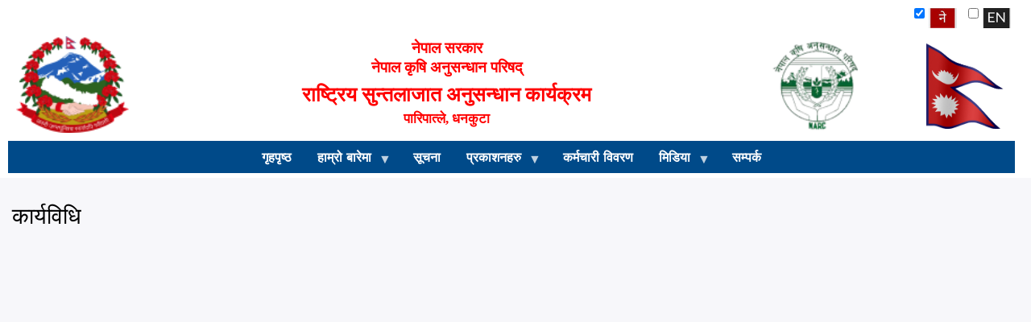

--- FILE ---
content_type: text/html; charset=UTF-8
request_url: https://ncrpdhankuta.narc.gov.np/procedures
body_size: 4583
content:
<!DOCTYPE html>
<html lang="en" dir="ltr" prefix="content: http://purl.org/rss/1.0/modules/content/  dc: http://purl.org/dc/terms/  foaf: http://xmlns.com/foaf/0.1/  og: http://ogp.me/ns#  rdfs: http://www.w3.org/2000/01/rdf-schema#  schema: http://schema.org/  sioc: http://rdfs.org/sioc/ns#  sioct: http://rdfs.org/sioc/types#  skos: http://www.w3.org/2004/02/skos/core#  xsd: http://www.w3.org/2001/XMLSchema# ">
  <head>
    <meta charset="utf-8" />
<meta name="Generator" content="Drupal 8 (https://www.drupal.org)" />
<meta name="MobileOptimized" content="width" />
<meta name="HandheldFriendly" content="true" />
<meta name="viewport" content="width=device-width, initial-scale=1.0" />
<link rel="shortcut icon" href="/sites/default/files/Favicon_Emblem_of_Nepal_thumb.png" type="image/png" />
<script>window.a2a_config=window.a2a_config||{};a2a_config.callbacks=[];a2a_config.overlays=[];a2a_config.templates={};</script>

    <title>कार्यविधि | National Citrus Research Program | Paripatle, Dhankuta</title>
    <link rel="stylesheet" media="all" href="/sites/default/files/css/css_FZa1br13ivnLbbLytrLv0KOKkKRz3ECwSDdsUuX1rWQ.css" />
<link rel="stylesheet" media="all" href="/sites/default/files/css/css_tJu2h5v2SSTdiMVu39nRd4UvjfscYw0ybVCIcoHC6EI.css" />
<link rel="stylesheet" media="all" href="/sites/default/files/css/css_hRJHYee0VQWLKUO7B8uBXGi-PLXzZnp-uHWQAocwvdQ.css" />

    
<!--[if lte IE 8]>
<script src="/sites/default/files/js/js_VtafjXmRvoUgAzqzYTA3Wrjkx9wcWhjP0G4ZnnqRamA.js"></script>
<![endif]-->

  </head>
  <body class="path-procedures">
    <a href="#main-content" class="visually-hidden focusable skip-link">
      Skip to main content
    </a>
    
      <div class="dialog-off-canvas-main-canvas" data-off-canvas-main-canvas>
    
<!-- Start: Top Bar -->
<div class="top-nav">

    
  
      <div class="top-menu">
        <div class="region region-top-menu">
    <div id="block-bothlanguageblock" class="block block-block-content block-block-contente2dcfecc-923a-4c04-bf58-09c92ed0742c">
  
      
      <div class="content">
      
            <div class="clearfix text-formatted field field--name-body field--type-text-with-summary field--label-hidden field__item"><div class="lang-selector text-align-right"><label style="cursor: pointer;padding: 0 5px 0 5px;display: inline-flex;"><input class="radio nep-lang" style="margin-right: 5px; " type="checkbox" /> <img alt="Nepali" height="25" src="/sites/default/files/2020-08/Nepali_Language_Icon.jpg" width="35" /> </label> <label style="cursor: pointer;padding: 0 5px 0 5px;display: inline-flex;"> <input class="en-lang radio" style="margin-right: 5px;" type="checkbox" /> <img alt="English" height="25" src="/sites/default/files/2020-08/English_Language_Icon.jpg" width="35" /> </label></div>
</div>
      
    </div>
  </div>
<div class="views-element-container block block-views block-views-blockbanner-block-1" id="block-views-block-banner-block-1">
  
      
      <div class="content">
      <div><div class="js-view-dom-id-8433646d16c234c66dfa9a84f97bea57d51fb42b0ff678c6ef7d140178523c67">
  
  
  

  
  
  

      <div class="views-row">
    <div class="views-field views-field-nothing"><span class="field-content"><a href="/welcome"><div id="banner-1"><img alt="logo" data-entity-type="file" height="120" src="/sites/default/files/styles/thumbnail/public/banner-image/Nepal_Gov_Logo.png?itok=dV7wdqoe" width="140" />
<div class="banner-text">
<p id="banner-first"><strong>नेपाल सरकार </strong></p>

<p id="banner-mid-1"><strong>नेपाल कृषि अनुसन्धान परिषद्</strong></p>

<p id="banner-third"><strong></strong></p>

<p id="banner-fourth"><strong>राष्ट्रिय सुन्तलाजात अनुसन्धान कार्यक्रम</strong></p>
<p id="banner-fifth"><strong>पारिपात्ले, धनकुटा</strong></p>
</div>
<img class="province" alt="flag" data-entity-type="file" height="120" src="/sites/default/files/styles/thumbnail/public/banner-image/download.png?itok=PHPX5Oe0" width="130" />
<img class="flag" alt="flag" data-entity-type="file" height="110" src="/sites/default/files/banner-image/Nepal_flag.gif" width="100" /></div>
</a></span></div>
  </div>

    

  
  

  
  
</div>
</div>

    </div>
  </div>
<div id="block-mainnavigation-3" class="block block-superfish block-superfishmain">
  
      
      <div class="content">
      
<ul id="superfish-main" class="menu sf-menu sf-main sf-horizontal sf-style-blue">
  
<li id="main-menu-link-content3ea96dbc-c574-4074-9c46-790805558180" class="sf-depth-1 sf-no-children"><a href="/" class="sf-depth-1">गृहपृष्ठ</a></li><li id="main-menu-link-contentc66cdd0f-e002-489f-8f5b-819747951558" class="sf-depth-1 menuparent"><a href="/" class="sf-depth-1 menuparent">हाम्रो बारेमा</a><ul><li id="main-menu-link-contentc2cc78e2-38b2-415b-b214-3b5bac3edbc0" class="sf-depth-2 sf-no-children"><a href="/introduction" class="sf-depth-2">पृष्ठभूमि</a></li><li id="main-menu-link-contentddb6bde1-2b4d-4664-a283-ebb1899c2b08" class="sf-depth-2 sf-no-children"><a href="/goal" class="sf-depth-2">लक्ष्य</a></li><li id="main-menu-link-content0a78ece1-6848-4066-af7e-a1b0d8f86f80" class="sf-depth-2 sf-no-children"><a href="/objectives" class="sf-depth-2">उद्देश्यहरु</a></li><li id="main-menu-link-content6a415929-c535-4131-b874-ec6b031e1d72" class="sf-depth-2 sf-no-children"><a href="/node/712" class="sf-depth-2">कार्यनीति</a></li><li id="main-menu-link-content68f78e0a-1c43-47c6-a605-17c2eb90e9ac" class="sf-depth-2 sf-no-children"><a href="/node/711" class="sf-depth-2">कार्यपद्दति</a></li><li id="main-menu-link-content6703be72-e0cf-4e75-93a6-730fe4b6d4b8" class="sf-depth-2 sf-no-children"><a href="/our-services" class="sf-depth-2">हाम्रो सेवाहरु</a></li><li id="main-menu-link-content586e1d40-e0b5-4898-8257-ef211b12e8e5" class="sf-depth-2 sf-no-children"><a href="/node/714" class="sf-depth-2">विकास गरिएका प्रविधिहरु</a></li><li id="main-menu-link-content0b029292-06f6-46e8-85d1-8b5f3c83f331" class="sf-depth-2 sf-no-children"><a href="/node/713" class="sf-depth-2">साधन श्रोत</a></li><li id="main-menu-link-content87f61bbe-3239-4f85-a7fc-68f8f161011c" class="sf-depth-2 sf-no-children"><a href="/organizational-structure" class="sf-depth-2">संगठनात्मक ढाँचा</a></li><li id="main-menu-link-content7602234b-2e71-447e-b1dc-9c0950aa21e4" class="sf-depth-2 sf-no-children"><a href="/citizen-charter" class="sf-depth-2">नागरिक वडापत्र</a></li></ul></li><li id="main-menu-link-content436288e7-37ec-4fc9-a45f-7e3881a43d2a" class="sf-depth-1 sf-no-children"><a href="/notice" class="sf-depth-1">सूचना</a></li><li id="main-menu-link-contentfbc79709-832f-412d-a204-701c3bd18ee5" class="active-trail sf-depth-1 menuparent"><a href="/publications" class="sf-depth-1 menuparent">प्रकाशनहरु</a><ul><li id="main-menu-link-content406a6eb2-960c-4cc6-8e6f-ff79e14bf487" class="sf-depth-2 sf-no-children"><a href="/acts-and-policies" class="sf-depth-2">ऐन तथा निति</a></li><li id="main-menu-link-content3bec7349-e9ef-43ab-b394-95ff8ee52f62" class="sf-depth-2 sf-no-children"><a href="/book" class="sf-depth-2">पुस्तिका</a></li><li id="main-menu-link-content394bc99a-9ff8-4680-bbe5-dac191b6c6c2" class="sf-depth-2 sf-no-children"><a href="/directory" class="sf-depth-2">निर्देशिका</a></li><li id="main-menu-link-contentf677cddd-072f-48e3-b081-eac781a01ca7" class="sf-depth-2 sf-no-children"><a href="/journal" class="sf-depth-2">जर्नल</a></li><li id="main-menu-link-content739b4e49-3d7a-42d2-ba57-bac138288ba6" class="active-trail sf-depth-2 sf-no-children"><a href="/procedures" class="is-active sf-depth-2">कार्यविधि</a></li><li id="main-menu-link-contentfdf2f947-86a2-408b-924d-cb557b3b27a4" class="sf-depth-2 sf-no-children"><a href="/program-and-progress" class="sf-depth-2">बार्षिक कार्यक्रम तथा प्रगति</a></li><li id="main-menu-link-content8c7b51e1-322f-408f-a4f4-f600e6847922" class="sf-depth-2 sf-no-children"><a href="/poster" class="sf-depth-2">पोस्टर</a></li></ul></li><li id="main-menu-link-content7bc34348-b59f-48f0-b46c-3563c1e9af81" class="sf-depth-1 sf-no-children"><a href="/staff" class="sf-depth-1">कर्मचारी विवरण</a></li><li id="main-menu-link-contentd94d3428-7427-4f18-ab74-917f054f22fe" class="sf-depth-1 menuparent"><a href="/" class="sf-depth-1 menuparent">मिडिया</a><ul><li id="main-menu-link-contentd5347a8a-114b-403d-b1fc-910bee967ba2" class="sf-depth-2 sf-no-children"><a href="/photo-gallery" class="sf-depth-2">फोटो ग्यालरी</a></li><li id="main-menu-link-contentd7c606d2-03a0-44bf-86b9-0749bc0d5b39" class="sf-depth-2 sf-no-children"><a href="/video-gallery" class="sf-depth-2">भिडियो ग्यालरी</a></li></ul></li><li id="main-menu-link-content54fdb806-1112-40ad-80f6-a4908b8db48d" class="sf-depth-1 sf-no-children"><a href="/contact-us" class="sf-depth-1">सम्पर्क</a></li>
</ul>

    </div>
  </div>

  </div>

    </div>
  
</div>
<!-- End: Region -->


<!-- Start: Header -->
<div class="header">
  <div class="container-">
    <div class="row">

      <div class="navbar-header col-md-3">
        <button type="button" class="navbar-toggle" data-toggle="collapse" data-target="#main-navigation">
          <i class="fas fa-bars"></i>
        </button>
                    <div class="region region-header">
    <div id="block-freelancer-zymphonies-theme-branding" class="site-branding block block-system block-system-branding-block">
  
      
      </div>

  </div>

              </div>

      
    </div>
  </div>
</div>
<!-- End: Region -->


<!-- Start: Slides -->
<!-- End: Region -->


<!--Start: Top Message -->
<!-- End: Region -->


<!-- Start: Top widget -->
<!-- End: Region -->

    
<!--Start: Highlighted -->
  <div class="highlighted">
    <div class="container">
        <div class="region region-highlighted">
    <div data-drupal-messages-fallback class="hidden"></div>

  </div>

    </div>
  </div>
<!--End: Highlighted -->


<!--Start: Title -->
  <div id="page-title">
    <div id="page-title-inner">
      <div class="container">
          <div class="region region-page-title">
    <div id="block-freelancer-zymphonies-theme-page-title" class="block block-core block-page-title-block">
  
      
      <div class="content">
      
  <h1 class="page-title">कार्यविधि</h1>


    </div>
  </div>

  </div>

      </div>
    </div>
  </div>
<!--End: Title -->


<div class="main-content">
  <div class="container">
    <div class="">

              <div class="row">
          <div class="col-md-12"></div>
        </div>
      
      <div class="row layout">

        
                  <div class=col-md-12>
            <div class="content_layout">
                <div class="region region-content">
    <div id="block-freelancer-zymphonies-theme-content" class="block block-system block-system-main-block">
  
      
      <div class="content">
      <div class="views-element-container"><div class="js-view-dom-id-3b5d6c62d734be63b7879aaf47be829f01525b7ea19341ac74b3c3e700a45463">
  
  
  

  
  
  

    

  
  

  
  
</div>
</div>

    </div>
  </div>

  </div>

            </div>              
          </div>
                
                
      </div>
    
    </div>
  </div>
</div>
<!-- End: Region -->


<!-- Start: Features -->
<!-- End: Region -->


<!-- Start: Updates widgets -->
<!-- End: Region -->


<!-- Start: Middle widgets -->
<!-- End: Region -->


<!-- Start: Clients -->
<!-- End: Region -->


<!-- Start: Bottom widgets -->
<!-- End: Region -->


<!-- Start: Footer widgets -->
<!-- End: Region -->


<!-- Start: Copyright -->
<div class="copyright">
  <div class="container">
    <span>Copyright © 2025. All rights reserved.</span>
      </div>
</div>
<!-- End: Region -->






  </div>

    
    <script type="application/json" data-drupal-selector="drupal-settings-json">{"path":{"baseUrl":"\/","scriptPath":null,"pathPrefix":"","currentPath":"procedures","currentPathIsAdmin":false,"isFront":false,"currentLanguage":"en"},"pluralDelimiter":"\u0003","suppressDeprecationErrors":true,"ajaxPageState":{"libraries":"addtoany\/addtoany,asset_injector\/css\/article_menu_link_hide,asset_injector\/css\/banner,asset_injector\/css\/block_banner,asset_injector\/css\/button_css,asset_injector\/css\/container_width,asset_injector\/css\/facebook_block_feed_css,asset_injector\/css\/features_background,asset_injector\/css\/font_,asset_injector\/css\/font_size,asset_injector\/css\/global_css,asset_injector\/css\/header,asset_injector\/css\/information_partner_css_pages,asset_injector\/css\/marquee_notice_spacing,asset_injector\/css\/marquee_text,asset_injector\/css\/navbar_welcome,asset_injector\/css\/page_title,asset_injector\/css\/pager,asset_injector\/css\/prakashan_block_tab,asset_injector\/css\/responsive_image,asset_injector\/css\/right_sidebar,asset_injector\/css\/sidebar,asset_injector\/css\/useful_links_animation,asset_injector\/css\/visitors,asset_injector\/js\/footer_copyright_text_nep,asset_injector\/js\/krishi_darpan_js,asset_injector\/js\/lang_selector,core\/html5shiv,freelancer_zymphonies_theme\/bootstrap,freelancer_zymphonies_theme\/flexslider,freelancer_zymphonies_theme\/fontawesome,freelancer_zymphonies_theme\/global-components,freelancer_zymphonies_theme\/owl,freelancer_zymphonies_theme\/smartmenus,superfish\/superfish,superfish\/superfish_hoverintent,superfish\/superfish_smallscreen,superfish\/superfish_style_blue,superfish\/superfish_supersubs,superfish\/superfish_supposition,superfish\/superfish_touchscreen,system\/base,views\/views.module","theme":"freelancer_zymphonies_theme","theme_token":null},"ajaxTrustedUrl":[],"superfish":{"superfish-main":{"id":"superfish-main","sf":{"animation":{"opacity":"show","height":"show"},"speed":"fast"},"plugins":{"touchscreen":{"mode":"window_width"},"smallscreen":{"mode":"window_width","title":"Nepali Menu"},"supposition":true,"supersubs":true}}},"user":{"uid":0,"permissionsHash":"29f1f290d5f06f898ff2f3b0acf9dcdfc3e209af992be0cb5440ce9c27e78d2d"}}</script>
<script src="/sites/default/files/js/js_q1iFf7JIgN7UCBj3Kah0xk6snx4_AReABdTHKtb3llU.js"></script>
<script src="https://static.addtoany.com/menu/page.js" async></script>
<script src="/sites/default/files/js/js_FPdACrkJPvVFqPwQT2bB2HiLsg8LFfsp1a0SCjed4PY.js"></script>

  </body>
</html>


--- FILE ---
content_type: text/css
request_url: https://ncrpdhankuta.narc.gov.np/sites/default/files/css/css_hRJHYee0VQWLKUO7B8uBXGi-PLXzZnp-uHWQAocwvdQ.css
body_size: 2293
content:
ul.we-mega-menu-ul.nav.nav-tabs li:nth-child(8){display:none !important;}
@media only screen and (min-width:1000px){.banner-img{max-width:100%;width:75%;margin-right:auto;margin-left:auto;display:block;}}
div#banner-1{display:flex;width:100%;justify-content:space-between;text-align:center;vertical-align:middle;align-items:center;background-color:white;font-family:kalimati;color:red;cursor:pointer;width:100%;padding:10px;}.top-menu{width:100%;height:100%;}#banner-first{line-height:5px !important;}p#banner-first{font-size:19px;margin:9px 0 11px 0;}p#banner-mid-1{font-size:19px;margin:4px 0px 2px 0px;}p#banner-third{font-size:10px;margin:1px 0 18px 0;}p#banner-fourth{font-size:25px;margin:-6px 0px 2px 0px;}p#banner-fifth{font-size:17px;padding:6px 0px 3px 0px;}.top-nav{max-width:1450px;margin:0 auto;padding-top:7px;padding-bottom:7px;}img.province{margin:0px -144px 0px 0px;}
.btn-primary{background:#004a89 !important;}.btn-primary:hover{border:3px solid Green !important;color:Green !important;background:#fff !important;}#block-naagaraikavadaapatara button,#block-bhaukataanaikaalaagaiparaapatavailaharaukaosaaravajanaikarana button{font-size:18px;}.btn-primary1{border:3px solid Green !important;color:Green !important;background:#fff !important;}
@media (min-width:767px){.container{max-width:100%;}}
.fb_iframe_widget iframe ._1dwg._1w_m._q7o{display:flex !important;flex-direction:column !important;}.fb_iframe_widget iframe ._3x-2._2p_a{order:2 !important;}.fb_iframe_widget iframe ._1dwg._1w_m._q7o div:last-child{order:1 !important;}
.features{background-color:#eaeaf9;}
@font-face{font-family:tahoma;src:url(/tahoma.otf);}body{font-family:tahoma;}h1,h2,h3,h4{font-family:tahoma;}nav ul li a{font-family:tahoma !important;}div#block-quicktabsparakaasanaharau ul li a{font-family:tahoma;}div#block-quicktabsparakaasanaharau table{font-family:tahoma !important;}div#block-sections table span{font-family:tahoma !important;}
.main-content div.block *:not(.bara-akc){font-size:18px !important;}h1.page-title,th,td,div#block-views-block-staff-block-2 div *,div#block-views-block-staff-block-4 div *,div#block-views-block-staff-block-1 div *{color:black !important;}
.views-field.views-field-field-youtube-video-title-for-en{text-align:center;}
.top-nav .fa{display:none;}.header{background:White;box-shadow:none;width:100%;height:auto;}.header > .container- > .row{background:#e94a4a;}.top-nav{background-color:white;}.header > .container- > .row{background:#043b87;}.h2{color:white;background-color:Blue;}
div#info-partner{position:absolute;z-index:1;bottom:-147px;left:42.5%;color:white;}
.marquee-row{margin-right:50px;}
@media only screen and (min-width:767px){.latestupdate{background:transparent url(/libraries/title_arrow_red.png) no-repeat scroll;display:block;float:left;line-height:40px;color:#FFF;text-transform:uppercase;font-size:15px;padding:0px 24px 0px 0px;font-weight:bold;margin:0px;width:17%;}}.marquee-row a{color:#043b87;font-size:16px;}.views-view-marquee{background:#F0F0F0;}marquee{font-size:xx-large;background:#F0F0F0;width:83%;}.views-view-marquee.marquee-direction-left{height:40px;}@media only screen and (max-width:767px){.latestupdate p{margin-left:5px !important;margin-top:-3px !important;}.latestupdate{background:transparent url(/libraries/title_arrow_red.png) no-repeat scroll;display:block;float:left;line-height:none !important;color:#FFF;text-transform:uppercase;font-size:15px;padding:0px 24px 0px 0px;font-weight:bold;margin:0px;width:17%;}}
ul.sf-menu.sf-style-blue li:hover,ul.sf-menu.sf-style-blue li.sfHover,ul.sf-menu.sf-style-blue a.is-active,ul.sf-menu.sf-style-blue a:focus,ul.sf-menu.sf-style-blue a:hover,ul.sf-menu.sf-style-blue span.nolink:hover{background:#004a89;color:white;outline:0;}@media (max-width:767px){ul#superfish-main-accordion li{font-size:16px;font-weight:600;}.navbar-header.col-md-3{display:none;}.sf-accordion-toggle.sf-style-blue{background:#004a89;}}@media (min-width:767px){.region.region-header{display:none;}.navbar-header.col-md-3{display:none;}div#block-mainnavigation-3 .content{background:#004a89;display:flex;justify-content:center;height:40px;margin:0px auto;}#block-mainnavigation-3 > .content{}ul#superfish-main li a{font-weight:bold;font-size:16px;}}ul.sf-menu.sf-style-blue li,ul.sf-menu.sf-style-blue.sf-navbar{background:#004a89;}ul.sf-menu.sf-style-blue li li,ul.sf-menu.sf-style-blue.sf-navbar > li > ul{background:#004a89;}ul.sf-menu.sf-style-blue li:hover,ul.sf-menu.sf-style-blue li.sfHover,ul.sf-menu.sf-style-blue a:focus,ul.sf-menu.sf-style-blue a:hover,ul.sf-menu.sf-style-blue span.nolink:hover{background:#004a89;color:#ffea00;outline:0;}div.sf-accordion-toggle.sf-style-blue a.sf-expanded,ul.sf-menu.sf-style-blue.sf-accordion li.sf-expanded{background:#004a89;}div.sf-accordion-toggle.sf-style-blue a{background:#004a89;}ul.sf-menu.sf-style-blue li li li{background:#004a89;}ul.sf-menu .sf-sub-indicator{height:15px !important;line-height:9999px;opacity:0.75;overflow:hidden;position:absolute;right:0.75em;speak:none;text-indent:-9999px;top:35%;-webkit-transform:none !important;-moz-transform:none !important;-ms-transform:none !important;-o-transform:none !important;transform:none !important;width:15px !important;}ul#superfish-main li ul{max-width:180px !important;}
ul.pager__items{display:flex;}.pager__item{font-weight:600;padding:10px;list-style:none;}nav.pager{margin:auto;width:35%;}
.page-title{font-size:28px !important;}
#quicktabs-parakaasanaharau .ui-state-active,#quicktabs-parakaasanaharau .ui-widget-content .ui-state-active,#quicktabs-parakaasanaharau .ui-widget-header .ui-state-active,#quicktabs-parakaasanaharau a.ui-button:active,#quicktabs-parakaasanaharau .ui-button:active,#quicktabs-parakaasanaharau .ui-button.ui-state-active:hover,#quicktabs-publications_en .ui-state-active,#quicktabs-publications_en .ui-widget-content .ui-state-active,#quicktabs-publications_en .ui-widget-header .ui-state-active,#quicktabs-publications_en a.ui-button:active,#quicktabs-publications_en .ui-button:active,#quicktabs-publications_en .ui-button.ui-state-active:hover{border:1px solid Green;background:Green;}
figure.youtube-container{text-align:center;}img.align-center,img.image-style-slide,img.image-style-gallery-thumb-full{height:auto !important;max-width:100% !important;}
.h2{font-size:1.5em;background-color:#0747ad;color:white;}#block-samaparaka,#block-views-block-video-gallery-block-1,div#block-hamropatro{box-shadow:0 4px 8px 0 rgba(0,0,0,0.2);}.citizen-charter-div{padding-left:15px;align-items:center;}.box{box-shadow:0 2px 4px 0 rgba(0,0,0,0.16),0px 2px 10px 0 rgba(0,0,0,0.12);background-color:white;color:green !important;padding:13px;position:relative;margin:20px;float:left;}.box.arrow-left:after{content:" ";position:absolute;left:-7.5px;top:15.5px;border-top:7.5px solid transparent;border-right:7.5px solid white;border-left:none;border-bottom:7.5px solid transparent;}a.citizen-charter-link{font-weight:500;font-size:x-large;}div#block-citizencharter{box-shadow:inset 0 0 0 5px rgba(200,200,200,0.1),0 0 3px 0 rgba(0,0,0,0.35);-webkit-box-shadow:inset 0 0 0 5px rgba(200,200,200,0.1),0 0 3px 0 rgba(0,0,0,0.35);-moz-box-shadow:inset 0 0 0 5px rgba(200,200,200,0.1),0 0 3px 0 rgba(0,0,0,0.35);border:1px solid #fff;border-top-color:rgb(255,255,255);border-top-style:solid;border-top-width:1px;border-right-color:rgb(255,255,255);border-right-style:solid;border-right-width:1px;border-bottom-color:rgb(255,255,255);border-bottom-style:solid;border-bottom-width:1px;border-left-color:rgb(255,255,255);border-left-style:solid;border-left-width:1px;border-image-source:initial;border-image-slice:initial;border-image-width:initial;border-image-outset:initial;border-image-repeat:initial;}img.citizen-charter-img{border:2px solid;width:60px;height:60px;padding:9px;margin:5px 0;border-radius:20px;}
.user-login-form,.user-form,.user-pass{max-width:500px;margin:3px auto;border:1px solid #e6e6e6;padding:0px 20px;background:#fdfdfd;}
td.views-field.views-field-field-useful-link-icon{width:50px;height:auto;}div#block-views-block-useful-link-block-3 .content,#block-views-block-useful-link-block-1 .content{}#block-views-block-useful-link-block-1 a,#block-views-block-useful-link-block-3 a{position:relative;text-decoration:none;transition:color .4s ease-out;}#block-views-block-useful-link-block-1 a:hover,#block-views-block-useful-link-block-3 a:hover{color:#457DFB;right:0;text-decoration:none;}#block-views-block-useful-link-block-1 a:hover:after,#block-views-block-useful-link-block-3 a:hover:after{border-color:#457DFB;right:0;}#block-views-block-useful-link-block-1 a:after,#block-views-block-useful-link-block-3 a:after{border-radius:1em;border-top:.22em solid #2F56B0;content:"";position:absolute;right:100%;bottom:-.5em;left:0;transition:right .4s cubic-bezier(0,.5,1,1),border-color .4s ease-out;}#block-views-block-useful-link-block-1 a:hover:after,#block-views-block-useful-link-block-3 a:hover:after{animation:anchor-underline 2s cubic-bezier(0,.5,1,1) infinite;border-color:#457DFB;}@keyframes anchor-underline{0%,10%{left:0;right:100%;}40%,60%{left:0;right:0;}90%,100%{left:100%;right:0;}}
div#block-visitors{padding-top:8px;font-size:19px;border:solid 1px;text-align:center;padding-bottom:-7px !important;}
